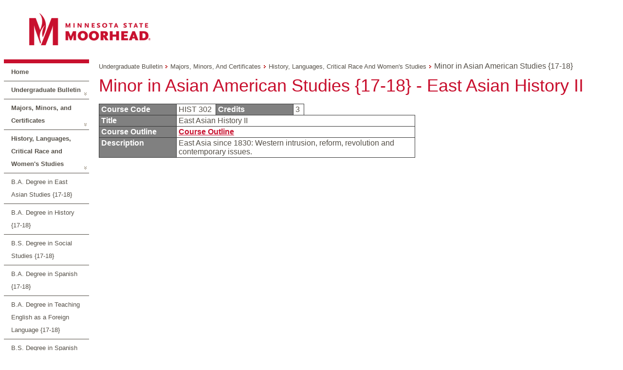

--- FILE ---
content_type: text/html; charset=utf-8
request_url: https://navigator.mnstate.edu/Catalog/ViewCatalog.aspx?pageid=viewcatalog&topicgroupid=2755&entitytype=CID&entitycode=HIST+302
body_size: 29321
content:


<!DOCTYPE html>

<html xmlns="http://www.w3.org/1999/xhtml" >
<head id="ctl00_ctl00_head"><title>
	Navigator Suite - Catalog - View Catalog
</title><link href="../App_Themes/Moorhead/Amanda.css" type="text/css" rel="stylesheet" /><link href="../App_Themes/Moorhead/Catalog.css" type="text/css" rel="stylesheet" /><link href="../App_Themes/Moorhead/Default.css" type="text/css" rel="stylesheet" /><link href="../App_Themes/Moorhead/Layout.css" type="text/css" rel="stylesheet" /></head>
<body>
	<form method="post" action="./ViewCatalog.aspx?pageid=viewcatalog&amp;topicgroupid=2755&amp;entitytype=CID&amp;entitycode=HIST+302" id="aspnetForm">
<div class="aspNetHidden">
<input type="hidden" name="__EVENTTARGET" id="__EVENTTARGET" value="" />
<input type="hidden" name="__EVENTARGUMENT" id="__EVENTARGUMENT" value="" />
<input type="hidden" name="__VIEWSTATE" id="__VIEWSTATE" value="OmfyWiw18AkN3SEaNTieHRsAcCkboy1rtZKXFkOeIactji6Y0umv3fHPg90pDCzPbWRvADmvS63dkIfRAkg5Y89v87vcOjWYRjlLVmPB5yDcjd0JOpvpLUXLw1UYxfKqVcQLhXL8nd07oNLJM0r6IqrMFE+akwO1zCNeDMaCXhQ32MU2whn05h313LRR/8Zp+EU4BWC54kEyZbvrNRZTXRuseWalUtvBmlg8IhYH+9SGvkUnE4woX9ddAAuooSsf7C3+jsedM5Bb9+a5eIGgpIrcZz8I+DAwrnsyXw5SvnwSge3t6YUhV+L6GLa8SUPoVZ4H+/antLihRWBBRwCQVTAqmzJQLXE0XSA93fha0WU=" />
</div>

<script type="text/javascript">
//<![CDATA[
var theForm = document.forms['aspnetForm'];
function __doPostBack(eventTarget, eventArgument) {
    if (!theForm.onsubmit || (theForm.onsubmit() != false)) {
        theForm.__EVENTTARGET.value = eventTarget;
        theForm.__EVENTARGUMENT.value = eventArgument;
        theForm.submit();
    }
}
//]]>
</script>


<script src="/WebResource.axd?d=pynGkmcFUV13He1Qd6_TZExhIm21b7eSgbaSk05NtN1E7lQ-gks9jYiyxY9wdJHdo9jiABYcJLczVYV6po3aRg2&amp;t=638942030805310136" type="text/javascript"></script>


<script src="/ScriptResource.axd?d=yeSNAJTOPtPimTGCAo3Llbq1-Z4Uv__vGlvGeiLCAj8_YkurKNgY5WkaM_pgMqseFt-wemsbAZEw06T6CMpogJAUmwohCZSf2Yf5WifHD68bYYkk7bh2NACABiPqsF3l0&amp;t=59315791" type="text/javascript"></script>
<script type="text/javascript">
//<![CDATA[
if (typeof(Sys) === 'undefined') throw new Error('ASP.NET Ajax client-side framework failed to load.');
//]]>
</script>

<script src="/ScriptResource.axd?d=DT3YJR8QaqV61-teuz0hggn2aX8ApBMqCTs33pmYMlgvE6R8ARQ5kAQXWpQws2ZcyJWCJscRkMXTjQZdz6bcp5uA2jM2LM2C5DTLuMy67lchMQucWj3ADL1fa9oE2lXRNnpnFD1kFVKlEXMfMrbiNw2&amp;t=59315791" type="text/javascript"></script>
<script src="../Javascript/jquery-1.3.2.min.js" type="text/javascript"></script>
<script src="../Javascript/jquery-ui-1.7.1.custom.min.js" type="text/javascript"></script>
<script src="../Javascript/jquery.cluetip.js" type="text/javascript"></script>
<script src="../Javascript/jquery.json.min.js" type="text/javascript"></script>
<script src="../Javascript/jquery.contextmenu.r2.js" type="text/javascript"></script>
<script src="../Javascript/jquery.form.js" type="text/javascript"></script>
<script src="../Javascript/jquery.deac.js" type="text/javascript"></script>
<script src="../Javascript/ui.toaster.js" type="text/javascript"></script>
<script src="/ScriptResource.axd?d=xXyXm_bRgGX8bUPGrtt_nu2gl4LN1WzA4fDqhOfO6bCkL7foZVKcOd17VYwT7JJbOwkTOoO5q00ibSEHEIgYBWVIAab9LW0pTiEIrgxOQ3SPe83I-O_-t1dhszQCeNdDB9CqCBOrkq64ezmSgWIxkUqba_9OxH5Iv32AssH4WgEpL3i5tLtYPbPuLqizE-vn0&amp;t=ffffffffb4aa1f14" type="text/javascript"></script>
<script src="/ScriptResource.axd?d=atBqXbZSvsNYIJdMUft-9X6_u6xKYcstL2pBtHui_YTp4hc5DL_7t9C-OSxEoNgShuV05_Em_hYe-87AUo9b7ADJZIu-Io5l8UJvpvEspdcB6CG5tjR1wD9_R6SZhqfcGC4M3miN5y3YlMuT5fseQRAO4qqJTANH42FB5Yl9jeip7F0EGPc3mTs-mE3L-OJP0&amp;t=ffffffffb4aa1f14" type="text/javascript"></script>
<script src="../App_Themes/NavigatorSuite/js/respond.js" type="text/javascript"></script>
<script src="/bundles/WebFormsJs?v=AAyiAYwMfvmwjNSBfIMrBAqfU5exDukMVhrRuZ-PDU01" type="text/javascript"></script>
<script src="/ScriptResource.axd?d=HmPHS4c8DJOsyehLgTYT9B73fumG69lFJx1eK1HX-zLfnD4Y-PdSWFeEmNJkOA-ZPtlyfHuBsuHWvzxUHRvR09EiUdHk-rgE6tZ0amOobRpPYPd_ePJXaEVRqQ9ROT1Q0&amp;t=59315791" type="text/javascript"></script>
<script src="/ScriptResource.axd?d=yU8qy6lBkK3tBrsJLcY-r72Hc10i9lvrZDGH4_51Z4tU840Ed1ArEdBMvEWX2Nc05HLM25Q3MMivQLR8M_NMnXaYeWuGdW01xEuX93xeRqsiEOwtYBvnR97L9W59YjUC0&amp;t=59315791" type="text/javascript"></script>
<script src="/ScriptResource.axd?d=NoZa34-nMS7-Xc6gGOLpOiAFRPiLVZ_BCWtI5k6nruizWZqKu3USIh6sf43_DFoBgBJ4_2TotykQQJ-UDjO8buXlVT9u3xkvta8Z3vYORnHgy7pdON-_rjzbM9fLNn8tMEd9iOIAsWkcq1M1Bivvyw2&amp;t=59315791" type="text/javascript"></script>
<script src="/ScriptResource.axd?d=5wXllp0R9IGmTo_t5PpL_7Xg9GwVbig932smSGBAcBtt4iLYq2RjRTZElOJMT_bY2BdkfO569rlUdWuV22ovbJnggxPh0AtcmDsPvSaTY3eXuoxBqE8WwFD51tKbyWSGDBoBlDRy00VjJ4KolzEZVA2&amp;t=59315791" type="text/javascript"></script>
<script src="/ScriptResource.axd?d=4_gab3U6BZ-MxaDo3nzgHi7TdnSFc6kNqYAbYsne-SFxBB29-dIypb9iQHiOP5MnsW0ua5OyqAaY6yEZxlGQtWkqWs7aNMQESGyVDdo7drzKC1XcW3zqDESaYiAu6ihZDTyTab7vYqTbERhCFyW7dQ2&amp;t=59315791" type="text/javascript"></script>
<script src="/ScriptResource.axd?d=GIDUvP_Wj4GjkKB3ra3W_yn7sttiSCcdKx2PlQFKtU2MWpCvtqPGI4dTcXwrKH_ptjj3zolbhcxvZO-p1eOsGtxWs-XUGtdip0AwjjzB27xdectPbEmkh2nxpDPSoXLQQI1bOv-AKn0K4_MXp9v3iA2&amp;t=59315791" type="text/javascript"></script>
<script src="/ScriptResource.axd?d=wlT_R2DeOdZ-aZsIrpQtodWATPCxO5_rgzOU7nHpYt8kmYAwDdtecQIPhE33FgdP2WmdeYDEJKmcF7n8OIqiXnIQFjZnTclLd_YCzfTqf7MLbMicNEJk6c9cdEd7rxz7Ky157V6mD5XYydAxrpjv1A2&amp;t=59315791" type="text/javascript"></script>
<script src="/ScriptResource.axd?d=fLmPtwBM7iAqsX1ogwShTxPsnuw7s2Hcu_6Dy63SaAHq7BuRQ4puQilbW8F8lnMR8lPNWi80-6IQhc1smNVsQoAZZVjTUHzCnd-kVlrkxWgsUh2f2gN545H_cZsKVxhH0&amp;t=59315791" type="text/javascript"></script>
<script src="/ScriptResource.axd?d=KlVVRC4N-YzWREwWDKOK9Jz2ON8i-fHV_l3EwoOJn0MsfSU2dVOHu6JA8HfaECvAHVPAVGu1fk8iCTN6lbN7tTxCP9HtjqJ0Pzl07BKlfEgyZX6Qr2iY0RNh_4YLMyirnntYjYuN_r3bgK8SSW764A2&amp;t=59315791" type="text/javascript"></script>
<script src="/ScriptResource.axd?d=5Nr-uMYZyLm5xEuw-KjrfdGqnQ1ffYGZl2Sl7Ynwl6AVkOppShy-RVbjSANHaS37xIeWJQOtKwj2YTay-wF2o4D3we8icQl8bV4qr4H0SKnB3pmb7g7Y1uRwRmppQJ_OyfGA6AnV4yGjqogYWkJ5044nbfqW8WNkZh0GYCTkd9A1&amp;t=59315791" type="text/javascript"></script>
<script src="/ScriptResource.axd?d=OFchIa8TEHI7HoGbRKmlec53EWiZftYjz6KhvWj9MOvaQDMA43GpfcC0mYIwui-OSdtmJSSMz8Jn0fisLzSEVGTa6FvaUth8RxpVmz7bO46-qg_u6C3A7iz5Ca0HuouUJZZ_8s4JL1nwYH_icdXcYA2&amp;t=59315791" type="text/javascript"></script>
<script src="/ScriptResource.axd?d=bIonRf5y09ikKo0gXuFwrzyOkxrSmquB9b264lnbh5g5gGA9ZvIVqPO7Dj_sN70LRXP8FHFowGkxJbLTsHizigwTFi_K872kv4TLUg3ZzokQ_SodBA0mD3eeU5mh9UfbkQw89z9blr6mZDdF5asfcp-HpcivVKun9XT0LbmvxRM1&amp;t=59315791" type="text/javascript"></script>
<script src="/ScriptResource.axd?d=mi2OcNv48xWANXsxQ04XhoBjt2lkBDyY01_tGJ8WcWD7pYbnUeqE-GZRox-jq99OUFpLbWKpjLcZ3398HZvbLay03wEgIaKoj1R2I1zd9vIhA8mwBtNbUMJgkGa4s26i0&amp;t=59315791" type="text/javascript"></script>
<script src="/ScriptResource.axd?d=pm_NLmic1FzmzFbRjsvfIO96iR-RNc2mItGZElPr4xGR5-GBYlFMJntkwlP7L7VyL9mFEeDJaViGy5Dk2Sdd-JQ0qKTz5W3J6rd3FXRAzT6yr6MKBXCjQsbF7WuyA0Ls0&amp;t=59315791" type="text/javascript"></script>
<script src="/ScriptResource.axd?d=VlfI4xD6HtABU5Rw0MhkIT6Q60E3jImPhJigshU8JCjis4EXv3ALEdLiiO4pKyPvpSZR0qQG_RueYOnmu5ceAbr92I4V-qlgXlqIdbfGetaIELIQHKeBnYVtok614-XHl-U7e_XIXmS6iLr7UElNfw2&amp;t=59315791" type="text/javascript"></script>
<script src="/ScriptResource.axd?d=wGudlNUh3NXCjvyZmqc7e6kgzqk55BUar8wY0HK5tNyuTNit7tsrSPcAn06RdjP3Z2lDD_IskX25LHDidhHAQR94xOmzj9DegjTUgYL5NKAb9SFxYBFtXbT0RnK3-ZObLcsKAqBwSn-XxqrYB9ggNQ2&amp;t=59315791" type="text/javascript"></script>
<script src="/ScriptResource.axd?d=1MUcAleZsElV5ObEl_9Ztd9wNuW85WBqdVXtMCZiSekX-30KIeyxd2Jek5MXYYTys9I7suSZNMpvnpK3WHO9KapIQUDUcPAEPwogLiHxJGcPD9p14sKQRf6NkgU76Rm6kKuNgWea3OcYHl_pIv5Y-A2&amp;t=59315791" type="text/javascript"></script>
<script src="/ScriptResource.axd?d=fD5ScntIQ6xGRLqCKve7VPBSr9tcxz8eMFcEQfCaXx55sf8fmfSPeQuDaBo1D9fsyxKcvjEJRjrMA6AtfQRoZN5gOMd68UvY0UjdOqHU82iw6yOhxhdrjbGcAGrxrb2zkGONz3J7345_dQtvT53_e10DyleB0R3sc6thYIKg2tA1&amp;t=59315791" type="text/javascript"></script>
<script src="/ScriptResource.axd?d=8ixDPGNlZF3v1mdwd7XU19KW9Ru1e4QO9lqAoyuJsi1cuEvkDfmDMT74zTeH0DCtYcpQo9wqNRhNCZoTdeZ57id8tauz0xZ9fDyIi4crxnFKSemnImdhkBR9GMTFkIjtkwr__EhnQpp9woP7zRhm8A2&amp;t=59315791" type="text/javascript"></script>
<script src="/ScriptResource.axd?d=dCxEpbHev_28Udz_vQvSNOdQ9bj8-zJceGYNWvUkb-xz4d3uJnZi4Sbm1bsNGAXHRx7NGu-Fzja7fYbaV675kuFUB6Q5-GwM9xa3ZUSJVORnLvTYRquVyTgy8n0vkB9ziUxm9Swg0et0eP9tZsg16Q2&amp;t=59315791" type="text/javascript"></script>
<script type="text/javascript">
//<![CDATA[
var PageMethods = function() {
PageMethods.initializeBase(this);
this._timeout = 0;
this._userContext = null;
this._succeeded = null;
this._failed = null;
}
PageMethods.prototype = {
_get_path:function() {
 var p = this.get_path();
 if (p) return p;
 else return PageMethods._staticInstance.get_path();},
HasPermissionGroup:function(groupCode,succeededCallback, failedCallback, userContext) {
/// <param name="groupCode" type="String">System.String</param>
/// <param name="succeededCallback" type="Function" optional="true" mayBeNull="true"></param>
/// <param name="failedCallback" type="Function" optional="true" mayBeNull="true"></param>
/// <param name="userContext" optional="true" mayBeNull="true"></param>
return this._invoke(this._get_path(), 'HasPermissionGroup',false,{groupCode:groupCode},succeededCallback,failedCallback,userContext); }}
PageMethods.registerClass('PageMethods',Sys.Net.WebServiceProxy);
PageMethods._staticInstance = new PageMethods();
PageMethods.set_path = function(value) {
PageMethods._staticInstance.set_path(value); }
PageMethods.get_path = function() { 
/// <value type="String" mayBeNull="true">The service url.</value>
return PageMethods._staticInstance.get_path();}
PageMethods.set_timeout = function(value) {
PageMethods._staticInstance.set_timeout(value); }
PageMethods.get_timeout = function() { 
/// <value type="Number">The service timeout.</value>
return PageMethods._staticInstance.get_timeout(); }
PageMethods.set_defaultUserContext = function(value) { 
PageMethods._staticInstance.set_defaultUserContext(value); }
PageMethods.get_defaultUserContext = function() { 
/// <value mayBeNull="true">The service default user context.</value>
return PageMethods._staticInstance.get_defaultUserContext(); }
PageMethods.set_defaultSucceededCallback = function(value) { 
 PageMethods._staticInstance.set_defaultSucceededCallback(value); }
PageMethods.get_defaultSucceededCallback = function() { 
/// <value type="Function" mayBeNull="true">The service default succeeded callback.</value>
return PageMethods._staticInstance.get_defaultSucceededCallback(); }
PageMethods.set_defaultFailedCallback = function(value) { 
PageMethods._staticInstance.set_defaultFailedCallback(value); }
PageMethods.get_defaultFailedCallback = function() { 
/// <value type="Function" mayBeNull="true">The service default failed callback.</value>
return PageMethods._staticInstance.get_defaultFailedCallback(); }
PageMethods.set_enableJsonp = function(value) { PageMethods._staticInstance.set_enableJsonp(value); }
PageMethods.get_enableJsonp = function() { 
/// <value type="Boolean">Specifies whether the service supports JSONP for cross domain calling.</value>
return PageMethods._staticInstance.get_enableJsonp(); }
PageMethods.set_jsonpCallbackParameter = function(value) { PageMethods._staticInstance.set_jsonpCallbackParameter(value); }
PageMethods.get_jsonpCallbackParameter = function() { 
/// <value type="String">Specifies the parameter name that contains the callback function name for a JSONP request.</value>
return PageMethods._staticInstance.get_jsonpCallbackParameter(); }
PageMethods.set_path("ViewCatalog.aspx");
PageMethods.HasPermissionGroup= function(groupCode,onSuccess,onFailed,userContext) {
/// <param name="groupCode" type="String">System.String</param>
/// <param name="succeededCallback" type="Function" optional="true" mayBeNull="true"></param>
/// <param name="failedCallback" type="Function" optional="true" mayBeNull="true"></param>
/// <param name="userContext" optional="true" mayBeNull="true"></param>
PageMethods._staticInstance.HasPermissionGroup(groupCode,onSuccess,onFailed,userContext); }
//]]>
</script>

<div class="aspNetHidden">

	<input type="hidden" name="__VIEWSTATEGENERATOR" id="__VIEWSTATEGENERATOR" value="B93BE46D" />
</div>
	<script type="text/javascript">
//<![CDATA[
Sys.WebForms.PageRequestManager._initialize('ctl00$ctl00$sm', 'aspnetForm', [], [], [], 360000, 'ctl00$ctl00');
//]]>
</script>

	<div>
		
		<div class="container">
			<div class="maincontent">
				

<script language="javascript" type="text/javascript">
var $j = jQuery.noConflict();
var currentTab = "first";
var currentResult = null;

//Toggle the currently selected tab
function ToggleTab(selectedTab){
	//Turn off 'selected' on old tab
	$j('#' + currentTab).removeClass('ui-state-default ui-corner-right ui-tabs-selected ui-state-active');
	$j('#' + currentTab).addClass('ui-state-default ui-corner-right');
	
	//Turn on 'selected' on new tab
	$j('#' + selectedTab).removeClass('ui-state-default ui-corner-right');
	$j('#' + selectedTab).addClass('ui-state-default ui-corner-right ui-tabs-selected ui-state-active');
	
	//Hide old content
	$j('#' + currentTab + 'TabContent').hide();
	
	//Show new content
	$j('#' + selectedTab + 'TabContent').show();
		
	//Store new current tab
	currentTab = selectedTab;

	return false;
}

//Initialize which tab is displayed initially
function InitializeTab(){
	currentTab = "first";
}

//Collapses a search result
function Collapse(result){
	$j(result).children("div#details").hide();
	$j(result).removeClass('searchResult searchResult-selected');
	$j(result).addClass('searchResult');
}

//Expands a search result
function Expand(result){
	$j(result).children("div#details").show();
	$j(result).removeClass('searchResult');
	$j(result).addClass('searchResult searchResult-selected');
}

//Toggle the current expanded search result
function CollapseExpand(toggledResult){
	//If no current result, expand new one
	if(currentResult == null){
		Expand(toggledResult);
		currentResult = toggledResult;
	}
	//If the current result is different then the new result, collapse the old result
	else if(toggledResult != currentResult){
		Collapse(currentResult);
		Expand(toggledResult);
		currentResult = toggledResult;
	}
	//If the current result is the same as the new result, collapse it
	else {
		Collapse(currentResult);
		currentResult = null;
	}	
}

//Initialize which result is currently expanded
function InitializeResult(){
	currentResult = null;
}

Sys.Application.add_load(InitializeTab);
Sys.Application.add_load(InitializeResult);
</script>
<script language="javascript" type="text/javascript">

</script>


	<div id="main-container">
		<div id="main-banner">
			<div id="main-branding">
				<div id="main-branding-logo">
					<a title="Minnesota State Moorhead Homepage" href="http://www.mnstate.edu/" rel="home"><img height="87" width="321" alt="Minnesota State Moorhead" src="../App_Themes/Moorhead/Images/MSUM.png"/></a>
				</div>
				<div id="main-branding-tagline"></div>
			</div>
			
		</div>
		<table border="0" cellpadding="0" cellspacing="0">
			<tr valign="top">
				<td>
					<div style="float:left;width:175px;border-top: .5em solid #c8102e;">
						<ul id="ctl00_ctl00_mainLayoutContent_navigationMenu_navigationMenu" class="catalognavigationmenu nav nav-sidebar"><li class="catalognavigationmenu-home navmenu-home-1"><a id="ctl00_ctl00_mainLayoutContent_navigationMenu_homeLink" onkeypress="if(event.keyCode==13){$j(this)[0].click();}" href="/Catalog/ViewCatalog.aspx?pageid=viewcatalog&amp;loaduseredits=False">Home</a></li><li class="catalognavigationmenu-catalog-parent"><a id="ctl00_ctl00_mainLayoutContent_navigationMenu_menuItem_CLG_21" onkeypress="if(event.keyCode==13){$j(this)[0].click();}" href="/Catalog/ViewCatalog.aspx?pageid=viewcatalog&amp;catalogid=21&amp;loaduseredits=False">Undergraduate Bulletin</a></li><li class="catalognavigationmenu-chapter-parent"><a id="ctl00_ctl00_mainLayoutContent_navigationMenu_menuItem_CHA_307" onkeypress="if(event.keyCode==13){$j(this)[0].click();}" href="/Catalog/ViewCatalog.aspx?pageid=viewcatalog&amp;catalogid=21&amp;chapterid=307&amp;loaduseredits=False">Majors, Minors, and Certificates</a></li><li class="catalognavigationmenu-chapter-parent"><a id="ctl00_ctl00_mainLayoutContent_navigationMenu_menuItem_CHA_310" onkeypress="if(event.keyCode==13){$j(this)[0].click();}" href="/Catalog/ViewCatalog.aspx?pageid=viewcatalog&amp;catalogid=21&amp;chapterid=310&amp;loaduseredits=False">History, Languages, Critical Race and Women's Studies</a></li><li class="catalognavigationmenu-topicgroup"><a id="ctl00_ctl00_mainLayoutContent_navigationMenu_menuItem_TPG_2744" onkeypress="if(event.keyCode==13){$j(this)[0].click();}" href="/Catalog/ViewCatalog.aspx?pageid=viewcatalog&amp;catalogid=21&amp;chapterid=310&amp;topicgroupid=2744&amp;loaduseredits=False">B.A. Degree in East Asian Studies {17-18}</a></li><li class="catalognavigationmenu-topicgroup"><a id="ctl00_ctl00_mainLayoutContent_navigationMenu_menuItem_TPG_2741" onkeypress="if(event.keyCode==13){$j(this)[0].click();}" href="/Catalog/ViewCatalog.aspx?pageid=viewcatalog&amp;catalogid=21&amp;chapterid=310&amp;topicgroupid=2741&amp;loaduseredits=False">B.A. Degree in History {17-18}</a></li><li class="catalognavigationmenu-topicgroup"><a id="ctl00_ctl00_mainLayoutContent_navigationMenu_menuItem_TPG_2743" onkeypress="if(event.keyCode==13){$j(this)[0].click();}" href="/Catalog/ViewCatalog.aspx?pageid=viewcatalog&amp;catalogid=21&amp;chapterid=310&amp;topicgroupid=2743&amp;loaduseredits=False">B.S. Degree in Social Studies {17-18}</a></li><li class="catalognavigationmenu-topicgroup"><a id="ctl00_ctl00_mainLayoutContent_navigationMenu_menuItem_TPG_2745" onkeypress="if(event.keyCode==13){$j(this)[0].click();}" href="/Catalog/ViewCatalog.aspx?pageid=viewcatalog&amp;catalogid=21&amp;chapterid=310&amp;topicgroupid=2745&amp;loaduseredits=False">B.A. Degree in Spanish {17-18}</a></li><li class="catalognavigationmenu-topicgroup"><a id="ctl00_ctl00_mainLayoutContent_navigationMenu_menuItem_TPG_2761" onkeypress="if(event.keyCode==13){$j(this)[0].click();}" href="/Catalog/ViewCatalog.aspx?pageid=viewcatalog&amp;catalogid=21&amp;chapterid=310&amp;topicgroupid=2761&amp;loaduseredits=False">B.A. Degree in Teaching English as a Foreign Language {17-18}</a></li><li class="catalognavigationmenu-topicgroup"><a id="ctl00_ctl00_mainLayoutContent_navigationMenu_menuItem_TPG_2746" onkeypress="if(event.keyCode==13){$j(this)[0].click();}" href="/Catalog/ViewCatalog.aspx?pageid=viewcatalog&amp;catalogid=21&amp;chapterid=310&amp;topicgroupid=2746&amp;loaduseredits=False">B.S. Degree in Spanish Education {17-18}</a></li><li class="catalognavigationmenu-topicgroup"><a id="ctl00_ctl00_mainLayoutContent_navigationMenu_menuItem_TPG_2747" onkeypress="if(event.keyCode==13){$j(this)[0].click();}" href="/Catalog/ViewCatalog.aspx?pageid=viewcatalog&amp;catalogid=21&amp;chapterid=310&amp;topicgroupid=2747&amp;loaduseredits=False">B.S. Degree in Teaching English as a Second Language {17-18}</a></li><li class="catalognavigationmenu-topicgroup"><a id="ctl00_ctl00_mainLayoutContent_navigationMenu_menuItem_TPG_2757" onkeypress="if(event.keyCode==13){$j(this)[0].click();}" href="/Catalog/ViewCatalog.aspx?pageid=viewcatalog&amp;catalogid=21&amp;chapterid=310&amp;topicgroupid=2757&amp;loaduseredits=False">B.A. Degree in Women's & Gender Studies {17-18}</a></li><li class="catalognavigationmenu-topicgroup"><a id="ctl00_ctl00_mainLayoutContent_navigationMenu_menuItem_TPG_2752" onkeypress="if(event.keyCode==13){$j(this)[0].click();}" href="/Catalog/ViewCatalog.aspx?pageid=viewcatalog&amp;catalogid=21&amp;chapterid=310&amp;topicgroupid=2752&amp;loaduseredits=False">Minor in African American Studies {17-18}</a></li><li class="catalognavigationmenu-topicgroup"><a id="ctl00_ctl00_mainLayoutContent_navigationMenu_menuItem_TPG_2753" onkeypress="if(event.keyCode==13){$j(this)[0].click();}" href="/Catalog/ViewCatalog.aspx?pageid=viewcatalog&amp;catalogid=21&amp;chapterid=310&amp;topicgroupid=2753&amp;loaduseredits=False">Minor in American Indian Studies {17-18}</a></li><li class="catalognavigationmenu-topicgroup"><a id="ctl00_ctl00_mainLayoutContent_navigationMenu_menuItem_TPG_2754" onkeypress="if(event.keyCode==13){$j(this)[0].click();}" href="/Catalog/ViewCatalog.aspx?pageid=viewcatalog&amp;catalogid=21&amp;chapterid=310&amp;topicgroupid=2754&amp;loaduseredits=False">Minor in American Multicultural Studies {17-18}</a></li><li class="catalognavigationmenu-topicgroup-selected"><a id="ctl00_ctl00_mainLayoutContent_navigationMenu_menuItem_TPG_2755" onkeypress="if(event.keyCode==13){$j(this)[0].click();}" href="/Catalog/ViewCatalog.aspx?pageid=viewcatalog&amp;catalogid=21&amp;chapterid=310&amp;topicgroupid=2755&amp;loaduseredits=False">Minor in Asian American Studies {17-18}</a></li><li class="catalognavigationmenu-topicgroup"><a id="ctl00_ctl00_mainLayoutContent_navigationMenu_menuItem_TPG_2756" onkeypress="if(event.keyCode==13){$j(this)[0].click();}" href="/Catalog/ViewCatalog.aspx?pageid=viewcatalog&amp;catalogid=21&amp;chapterid=310&amp;topicgroupid=2756&amp;loaduseredits=False">Minor in Chicano Latino Studies {17-18}</a></li><li class="catalognavigationmenu-topicgroup"><a id="ctl00_ctl00_mainLayoutContent_navigationMenu_menuItem_TPG_2748" onkeypress="if(event.keyCode==13){$j(this)[0].click();}" href="/Catalog/ViewCatalog.aspx?pageid=viewcatalog&amp;catalogid=21&amp;chapterid=310&amp;topicgroupid=2748&amp;loaduseredits=False">Minor in East Asian Studies {17-18}</a></li><li class="catalognavigationmenu-topicgroup"><a id="ctl00_ctl00_mainLayoutContent_navigationMenu_menuItem_TPG_2742" onkeypress="if(event.keyCode==13){$j(this)[0].click();}" href="/Catalog/ViewCatalog.aspx?pageid=viewcatalog&amp;catalogid=21&amp;chapterid=310&amp;topicgroupid=2742&amp;loaduseredits=False">Minor in History {17-18}</a></li><li class="catalognavigationmenu-topicgroup"><a id="ctl00_ctl00_mainLayoutContent_navigationMenu_menuItem_TPG_2749" onkeypress="if(event.keyCode==13){$j(this)[0].click();}" href="/Catalog/ViewCatalog.aspx?pageid=viewcatalog&amp;catalogid=21&amp;chapterid=310&amp;topicgroupid=2749&amp;loaduseredits=False">Minor in Spanish {17-18}</a></li><li class="catalognavigationmenu-topicgroup"><a id="ctl00_ctl00_mainLayoutContent_navigationMenu_menuItem_TPG_2750" onkeypress="if(event.keyCode==13){$j(this)[0].click();}" href="/Catalog/ViewCatalog.aspx?pageid=viewcatalog&amp;catalogid=21&amp;chapterid=310&amp;topicgroupid=2750&amp;loaduseredits=False">Minor in Spanish Education {17-18}</a></li><li class="catalognavigationmenu-topicgroup"><a id="ctl00_ctl00_mainLayoutContent_navigationMenu_menuItem_TPG_2751" onkeypress="if(event.keyCode==13){$j(this)[0].click();}" href="/Catalog/ViewCatalog.aspx?pageid=viewcatalog&amp;catalogid=21&amp;chapterid=310&amp;topicgroupid=2751&amp;loaduseredits=False">Minor in Teaching English as a Second Language {17-18}</a></li><li class="catalognavigationmenu-topicgroup"><a id="ctl00_ctl00_mainLayoutContent_navigationMenu_menuItem_TPG_2759" onkeypress="if(event.keyCode==13){$j(this)[0].click();}" href="/Catalog/ViewCatalog.aspx?pageid=viewcatalog&amp;catalogid=21&amp;chapterid=310&amp;topicgroupid=2759&amp;loaduseredits=False">Minor in Women's Health {17-18}</a></li><li class="catalognavigationmenu-topicgroup"><a id="ctl00_ctl00_mainLayoutContent_navigationMenu_menuItem_TPG_2758" onkeypress="if(event.keyCode==13){$j(this)[0].click();}" href="/Catalog/ViewCatalog.aspx?pageid=viewcatalog&amp;catalogid=21&amp;chapterid=310&amp;topicgroupid=2758&amp;loaduseredits=False">Minor in Women's & Gender Studies {17-18}</a></li><li class="catalognavigationmenu-topicgroup"><a id="ctl00_ctl00_mainLayoutContent_navigationMenu_menuItem_TPG_2760" onkeypress="if(event.keyCode==13){$j(this)[0].click();}" href="/Catalog/ViewCatalog.aspx?pageid=viewcatalog&amp;catalogid=21&amp;chapterid=310&amp;topicgroupid=2760&amp;loaduseredits=False">Certificate in Women & Science {17-18}</a></li><li class="catalognavigationmenu-topicgroup"><a id="ctl00_ctl00_mainLayoutContent_navigationMenu_menuItem_TPG_3026" onkeypress="if(event.keyCode==13){$j(this)[0].click();}" href="/Catalog/ViewCatalog.aspx?pageid=viewcatalog&amp;catalogid=21&amp;chapterid=310&amp;topicgroupid=3026&amp;loaduseredits=False">Certificate of Proficiency in International English {17-18}</a></li><li class="catalognavigationmenu-topicgroup"><a id="ctl00_ctl00_mainLayoutContent_navigationMenu_menuItem_TPG_3027" onkeypress="if(event.keyCode==13){$j(this)[0].click();}" href="/Catalog/ViewCatalog.aspx?pageid=viewcatalog&amp;catalogid=21&amp;chapterid=310&amp;topicgroupid=3027&amp;loaduseredits=False">Certificate of Academic English Proficiency {17-18}</a></li></ul>
					</div>
				</td>
				<td width="100%" style="padding-left:20px;">
					<!--<a onclick="$j.deac.fn.printPage();return false;" href="javascript:;">Print</a>-->
					<div id="breadCrumbContainer" style="padding-bottom:10px;padding-top:5px;" class="breadcrumb">
						<a id="ctl00_ctl00_mainLayoutContent_breadCrumb_catalogLink" onkeypress="if(event.keyCode==13){$j(this)[0].click();}" href="/Catalog/ViewCatalog.aspx?pageid=viewcatalog&amp;catalogid=21&amp;loaduseredits=False">Undergraduate Bulletin</a>&nbsp;<img id="ctl00_ctl00_mainLayoutContent_breadCrumb_parentChapterLinkSpacer_0Image" src="/App_Themes/Moorhead/Images/SiteMapPath.gif" alt="Next Level" />&nbsp;<a id="ctl00_ctl00_mainLayoutContent_breadCrumb_parentChapterLink_0" onkeypress="if(event.keyCode==13){$j(this)[0].click();}" href="/Catalog/ViewCatalog.aspx?pageid=viewcatalog&amp;catalogid=21&amp;chapterid=307&amp;loaduseredits=False">Majors, Minors, and Certificates</a>&nbsp;<img id="ctl00_ctl00_mainLayoutContent_breadCrumb_parentChapterLinkSpacer_1Image" src="/App_Themes/Moorhead/Images/SiteMapPath.gif" alt="Next Level" />&nbsp;<a id="ctl00_ctl00_mainLayoutContent_breadCrumb_parentChapterLink_1" onkeypress="if(event.keyCode==13){$j(this)[0].click();}" href="/Catalog/ViewCatalog.aspx?pageid=viewcatalog&amp;catalogid=21&amp;chapterid=310&amp;loaduseredits=False">History, Languages, Critical Race and Women's Studies</a>&nbsp;<img id="ctl00_ctl00_mainLayoutContent_breadCrumb_topicGroupLinkSpacerImage" src="/App_Themes/Moorhead/Images/SiteMapPath.gif" alt="Next Level" />&nbsp;<span class="label">Minor in Asian American Studies {17-18}</span>
					</div>
					<!--<span id="ctl00_ctl00_mainLayoutContent_prevNext_firstButton" class="aspNetDisabled"></span><span id="ctl00_ctl00_mainLayoutContent_prevNext_previousButton" class="aspNetDisabled"></span><span id="ctl00_ctl00_mainLayoutContent_prevNext_nextButton" onclick="window.location = &#39;/Catalog/ViewCatalog.aspx?pageid=viewcatalog&amp;topicgroupid=2755&amp;topicid=3387&amp;loaduseredits=False&#39;;return false;"></span><span id="ctl00_ctl00_mainLayoutContent_prevNext_lastButton" onclick="window.location = &#39;/Catalog/ViewCatalog.aspx?pageid=viewcatalog&amp;topicgroupid=2755&amp;topicid=3387&amp;loaduseredits=False&#39;;return false;"></span>-->
					
					<div class="printcontent">
					<span id="ctl00_ctl00_mainLayoutContent_pageTitle" class="catalogtitle">Minor in Asian American Studies {17-18} - East Asian History II</span>
					
	
<BR>
<p>
<table border="0" cellspacing="0" cellpadding="0" width="650">
	<tbody>
		<tr valign="top">
			<td class="courseLabelCell">Course Code</td>
			<td>
				<table border="0" cellpadding="0" cellspacing="0">
					<tr valign="top">
						<td class="courseValueCell" style="border-right:0px;">HIST 302&nbsp;</td>
						<td class="courseLabelCell">Credits</td>
						<td class="courseValueCell">3&nbsp;</td>
						
					</tr>
				</table>
			</td>
		</tr>
		<tr valign="top">
			<td class="courseLabelCell">Title</td>
			<td class="courseValueCell">East Asian History II&nbsp;</td>
		</tr>


	

		
		<tr valign="top">
			<td class="courseLabelCell">Course Outline</td>
			<td class="courseValueCell"><a href='https://www.mnstate.edu/direct/coursedescription?courseId=00002524'>Course Outline</a>&nbsp;</td>
		</tr>


		<tr valign="top">
			<td class="courseLabelCell" style="border-bottom: solid 1px #353535;">Description</td>
			<td class="courseValueCell" style="border-bottom: solid 1px #353535;">East Asia since 1830:  Western intrusion, reform, revolution and contemporary issues.&nbsp;</td>
		</tr>
	</tbody>
</table>
<br /><br />







	

					</div>
				</td>
			</tr>
		</table>

	</div>



			</div>
		</div>
	</div>
	</form>
</body>
</html>

<script type="text/javascript">
	Sys.Application.add_load(function () {
		if (typeof $j.fn.cluetip == 'function') {
			$j('a.topictooltip').cluetip({
				width: '430px',
				sticky: false,
				activation: 'hover',
				arrows: true,
				dropShadow: true,
				ajaxProcess: function (data) {
					return $j(data).find('.topic-tooltip-detail').html();
				}
			});
		}
	});
</script>

--- FILE ---
content_type: text/javascript
request_url: https://navigator.mnstate.edu/ScriptResource.axd?d=bIonRf5y09ikKo0gXuFwrzyOkxrSmquB9b264lnbh5g5gGA9ZvIVqPO7Dj_sN70LRXP8FHFowGkxJbLTsHizigwTFi_K872kv4TLUg3ZzokQ_SodBA0mD3eeU5mh9UfbkQw89z9blr6mZDdF5asfcp-HpcivVKun9XT0LbmvxRM1&t=59315791
body_size: 5748
content:
// Name:        CollapsiblePanel.CollapsiblePanelBehavior.debug.js
// Assembly:    AjaxControlToolkit
// Version:     4.5.7.1005
// FileVersion: 4.5.7.1005
// (c) 2010 CodePlex Foundation



/// <reference name="MicrosoftAjax.debug.js" />
/// <reference path="../ExtenderBase/BaseScripts.js" />
/// <reference path="../Common/Common.js" />
/// <reference path="../Animation/Animations.js" />

(function() {
var scriptName = "ExtendedCollapsiblePanel";

function execute() {

Type.registerNamespace('Sys.Extended.UI');

Sys.Extended.UI.CollapsiblePanelExpandDirection = function() {
    /// <summary>
    /// The CollapsiblePanelExpandDirection enumeration describes whether the panel is opened vertically or horizontally
    /// </summary>
    /// <field name="Horizontal" type="Number" integer="true" />
    /// <field name="Vertical" type="Number" integer="true" />
    throw Error.invalidOperation();
}
Sys.Extended.UI.CollapsiblePanelExpandDirection.prototype = {
    Horizontal : 0,
    Vertical: 1
}
Sys.Extended.UI.CollapsiblePanelExpandDirection.registerEnum("Sys.Extended.UI.CollapsiblePanelExpandDirection", false);


Sys.Extended.UI.CollapsiblePanelBehavior = function(element) {
    /// <summary>
    /// The CollapsiblePanelBehavior allows you to add collapsible sections to your page
    /// </summary>
    /// <param name="element" type="Sys.UI.DomElement" domElement="true">
    /// Element to associate the behavior with
    /// </param>
    Sys.Extended.UI.CollapsiblePanelBehavior.initializeBase(this, [element]);
    
    this._collapsedSize = 0;
    this._expandedSize = 0;
    this._scrollContents = null;    
    this._collapsed = false;    
    this._expandControlID = null;
    this._collapseControlID = null;
    this._textLabelID = null;    
    this._collapsedText = null;
    this._expandedText = null;
    this._imageControlID = null;
    this._expandedImage = null;
    this._collapsedImage = null;
    this._suppressPostBack = null;
    this._autoExpand = null;
    this._autoCollapse = null;
    this._expandDirection = Sys.Extended.UI.CollapsiblePanelExpandDirection.Vertical;
    
    this._collapseClickHandler = null;
    this._expandClickHandler = null;    
    this._panelMouseEnterHandler = null;    
    this._panelMouseLeaveHandler = null;
    
    this._childDiv = null;
    
    this._animation = null;
}
Sys.Extended.UI.CollapsiblePanelBehavior.prototype = {    
    initialize : function() {
        /// <summary>
        /// Initialize the behavior
        /// </summary>
        Sys.Extended.UI.CollapsiblePanelBehavior.callBaseMethod(this, 'initialize');
        
        var element = this.get_element();
        this._animation = new Sys.Extended.UI.Animation.LengthAnimation(element, .25, 10, 'style', null, 0, 0, 'px');
        if (this._expandDirection == Sys.Extended.UI.CollapsiblePanelExpandDirection.Vertical) {
            this._animation.set_propertyKey('height');
        } else if (this._expandDirection == Sys.Extended.UI.CollapsiblePanelExpandDirection.Horizontal) {
           this._animation.set_propertyKey('width');
        }
        this._animation.add_ended(Function.createDelegate(this, this._onAnimateComplete));
        
        if (this._suppressPostBack == null) {
            if (element.tagName == "INPUT" && element.type == "checkbox") {
                this._suppressPostBack = false;
                this.raisePropertyChanged('SuppressPostBack');
            }                    
            else if (element.tagName == "A") {
                this._suppressPostBack = true;
                this.raisePropertyChanged('SuppressPostBack');
            }
        }
        
        
        var lastState = Sys.Extended.UI.CollapsiblePanelBehavior.callBaseMethod(this, 'get_ClientState');                
        if (lastState && lastState != "") {
            var wasCollapsed = Boolean.parse(lastState);  
            if (this._collapsed != wasCollapsed) {
                this._collapsed = wasCollapsed;
                this.raisePropertyChanged('Collapsed');       
            }
        }
        
        this._setupChildDiv();        
        
        if (this._collapsed) {
            this._setTargetSize(this._getCollapsedSize());            
        } else {            
            this._setTargetSize(this._getExpandedSize());
        } 
        
        this._setupState(this._collapsed);
        
        if (this._collapseControlID == this._expandControlID) {
            this._collapseClickHandler = Function.createDelegate(this, this.togglePanel);
            this._expandClickHandler = null; // we don't need both if we're toggling.
        } else {
            this._collapseClickHandler = Function.createDelegate(this, this.collapsePanel);
            this._expandClickHandler = Function.createDelegate(this, this.expandPanel);       
        }
        
        if (this._autoExpand) {
            this._panelMouseEnterHandler = Function.createDelegate(this, this._onMouseEnter);
            $addHandler(element, 'mouseover', this._panelMouseEnterHandler);
        }       
        if (this._autoCollapse) {
            this._panelMouseLeaveHandler = Function.createDelegate(this, this._onMouseLeave);
            $addHandler(element, 'mouseout', this._panelMouseLeaveHandler);
        }
        
        if (this._collapseControlID) {
            var collapseElement = $get(this._collapseControlID);
            if (!collapseElement) {
                throw Error.argument('CollapseControlID', String.format(Sys.Extended.UI.Resources.CollapsiblePanel_NoControlID, this._collapseControlID));
            } else {
                $addHandler(collapseElement, 'click', this._collapseClickHandler);
            }
        }
        
        if (this._expandControlID) {
            if (this._expandClickHandler) { // if it's a toggle don't set up again
                var expandElement = $get(this._expandControlID);
                if (!expandElement) {
                    throw Error.argument('ExpandControlID', String.format(Sys.Extended.UI.Resources.CollapsiblePanel_NoControlID, this._expandControlID));
                } else {
                    $addHandler(expandElement, 'click', this._expandClickHandler);
                }
               
            }
        }
    },
    
    dispose : function() {
        /// <summary>
        /// Dispose the behavior
        /// </summary>
        
        var element = this.get_element();
        
        if (this._collapseClickHandler) {
            var collapseElement = (this._collapseControlID ? $get(this._collapseControlID) : null);
            if (collapseElement) {
                $removeHandler(collapseElement, 'click', this._collapseClickHandler);
            }
            this._collapseClickHandler = null;
        }
        
        if (this._expandClickHandler) {
            var expandElement = (this._expandControlID ? $get(this._expandControlID) : null);
            if (expandElement) {
                $removeHandler(expandElement, 'click', this._expandClickHandler);
            }
            this._expandClickHandler = null;
        }
        
        if (this._panelMouseEnterHandler) {
            $removeHandler(element, 'mouseover', this._panelMouseEnterHandler);
        }
                
        if (this._panelMouseLeaveHandler) {
            $removeHandler(element, 'mouseout', this._panelMouseLeaveHandler);
        }
                
        if (this._animation) {
            this._animation.dispose();
            this._animation = null;
        }
        
        Sys.Extended.UI.CollapsiblePanelBehavior.callBaseMethod(this, 'dispose');
    },

    togglePanel : function(eventObj) {
        /// <summary>
        /// Event handler to epxand or collapse the panel (based on its current state)
        /// This is the public function that should be called instead of _toggle if
        /// you wish to programmatically open and close the collapsible panel.
        /// </summary>
        /// <param name="eventObj" type="Sys.UI.DomEvent" mayBeNull="true" optional="true">
        /// Event Info
        /// </param>

        this._toggle(eventObj);
    },    
    
    expandPanel : function(eventObj) {
        /// <summary>
        /// Open the panel. Public function that users should call if they
        /// wish to operate the collapsible panel programmatically.
        /// _doOpen should be treated as private since it has an underscore 
        /// to begin the function name.
        /// </summary>    
        /// <param name="eventObj" type="Sys.UI.DomEvent" mayBeNull="true" optional="true">
        /// Event Info
        /// </param>
        
        this._doOpen(eventObj);    
    },
    
    collapsePanel : function(eventObj) {
        /// <summary>
        /// Collapse the panel. Public function that users should call if they
        /// wish to operate the collapsible panel programmatically.
        /// _doClose should be treated as private since it has an underscore 
        /// to begin the function name.
        /// </summary>    
        /// <param name="eventObj" type="Sys.UI.DomEvent" mayBeNull="true" optional="true">
        /// Event Info
        /// </param>
        
        this._doClose(eventObj);
    },
    
    _checkCollapseHide : function() {
        /// <summary>
        /// Check if a control is collapsed and hidden
        /// (and set its display to none if it is supposed to be hidden)
        /// </summary>
        /// <returns type="Boolean">
        /// Whether the control is collapsed and hidden
        /// </returns>

        if (this._collapsed && this._getTargetSize() == 0) {
            var e = this.get_element();
            var display = $common.getCurrentStyle(e, 'display');
            if (!e.oldDisplay && display != "none") {
                e.oldDisplay = display;
                e.style.display = "none";
            }
            return true;
        }
        return false;
    },
    
    _doClose : function(eventObj) {
        /// <summary>
        /// Collapse the panel. Internal function, to close call "collapsePanel".
        /// </summary>
        /// <param name="eventObj" type="Sys.UI.DomEvent" mayBeNull="true" optional="true">
        /// Event Info
        /// </param>
        
        var eventArgs = new Sys.CancelEventArgs();
        this.raiseCollapsing(eventArgs);
        if (eventArgs.get_cancel()) {
            return;
        }
    
        if (this._animation) {
            this._animation.stop();        
            
            this._animation.set_startValue(this._getTargetSize());
            this._animation.set_endValue(this._getCollapsedSize());
            
            this._animation.play();
        }
        
        this._setupState(true);
                
        if (this._suppressPostBack) {
            if (eventObj && eventObj.preventDefault) {
                eventObj.preventDefault();
            } else {
                if (eventObj) {
                    eventObj.returnValue = false;
                }
                return false;
            }
        }
    },
    
    _doOpen : function(eventObj) {
        /// <summary>
        /// Expand the Panel. Internal function, to close call "expandPanel".
        /// </summary>
        /// <param name="eventObj" type="Sys.UI.DomEvent" mayBeNull="true" optional="true">
        /// Event Info
        /// </param>
    
        var eventArgs = new Sys.CancelEventArgs();
        this.raiseExpanding(eventArgs);
        if (eventArgs.get_cancel()) {
            return;
        }
        
        if (this._animation) {
            this._animation.stop();
            var e = this.get_element();
            
            if (this._checkCollapseHide() && $common.getCurrentStyle(e, 'display', e.style.display)) {
                if (e.oldDisplay) {
                    e.style.display = e.oldDisplay;
                } else {
                    if (e.style.removeAttribute) {
                        e.style.removeAttribute("display");
                    } else {
                       e.style.removeProperty("display");
                    }
                }
                e.oldDisplay = null;
            }
            
            this._animation.set_startValue(this._getTargetSize());
            this._animation.set_endValue(this._getExpandedSize());
            
            this._animation.play();
        }
        
        this._setupState(false);
        
        if (this._suppressPostBack) {
            if (eventObj && eventObj.preventDefault) {
                eventObj.preventDefault();
            } else {
                if (eventObj) {
                    eventObj.returnValue = false;
                }
                return false;
            }
        }
    },
    
    _onAnimateComplete : function() {
        /// <summary>
        /// Handler to listen for the end of the expand/collapse animation
        /// </summary>
    
        var e = this.get_element();
    
        if (!this._collapsed && !this._expandedSize)
        {
            if(this._expandDirection == Sys.Extended.UI.CollapsiblePanelExpandDirection.Vertical) {
                if(this._childDiv.offsetHeight <= e.offsetHeight) {
                   e.style.height = "auto";
                   this.raisePropertyChanged('TargetHeight');
                } 
                else {
                    this._checkCollapseHide();
                }
            }
            else // horizontal
            {
                if( this._childDiv.offsetWidth <= e.offsetWidth) {
                   e.style.width = "auto";
                   this.raisePropertyChanged('TargetWidth');
                }
                else {
                    this._checkCollapseHide();
                }
            }
        }
        else {
            this._checkCollapseHide();
        }
        
        if (this._collapsed) {
            this.raiseCollapseComplete();
            this.raiseCollapsed(Sys.EventArgs.Empty);
        } else {
            this.raiseExpandComplete()
            this.raiseExpanded(new Sys.EventArgs());
        }
    },
    
    _onMouseEnter : function(eventObj) {
        /// <summary>
        /// OnMouseOver Handler
        /// </summary>
        /// <param name="eventObj" type="Sys.UI.DomEvent" mayBeNull="true">
        /// Event Info
        /// </param>       
        if (this._autoExpand) {
            this.expandPanel(eventObj);
        }
    },
    
    _onMouseLeave : function(eventObj) {
        /// <summary>
        /// OnMouseOut Handler
        /// </summary>
        /// <param name="eventObj" type="Sys.UI.DomEvent" mayBeNull="true">
        /// Event Info
        /// </param>      
        if (this._autoCollapse) {
           this.collapsePanel(eventObj);
        }
    },
    
    _getExpandedSize : function() {
        /// <summary>
        /// Get the size of the panel when fully expanded
        /// </summary>
        /// <returns type="Number" integer="true">
        /// Size of the panel when fully expanded
        /// </returns>
    
        if (this._expandedSize) {
            return this._expandedSize;
        }                
        
        if (this._expandDirection == Sys.Extended.UI.CollapsiblePanelExpandDirection.Vertical) {
            return this._childDiv.offsetHeight;
        } else if (this._expandDirection == Sys.Extended.UI.CollapsiblePanelExpandDirection.Horizontal) {
            return this._childDiv.offsetWidth;
        }
    },
    
    _getCollapsedSize : function() {
        /// <summary>
        /// Get the size of the panel when fully collapsed
        /// </summary>
        /// <returns type="Number" integer="true">
        /// Size of the panel when fully collapsed
        /// </returns>

        if (this._collapsedSize) {
            return this._collapsedSize;
        }
        
        return 0;
    },
    
     _getTargetSize : function() {
         /// <summary>
         /// Get the target size of the Panel
         /// </summary>
         /// <returns type="Number" integer="true">
         /// Target size of the Panel
         /// </returns>

        var value;
        if (this._expandDirection == Sys.Extended.UI.CollapsiblePanelExpandDirection.Vertical) {
           value = this.get_TargetHeight();
        } else if (this._expandDirection == Sys.Extended.UI.CollapsiblePanelExpandDirection.Horizontal) {
           value = this.get_TargetWidth();
        }       
        
        if (value === undefined) {
            value = 0;
        }
        return value;
    },
    
    _setTargetSize : function(value) {
        /// <summary>
        /// Set the target size of the panel
        /// </summary>
        /// <param name="value" type="Number" integer="true">
        /// Target size of the panel
        /// </param>

        var useSize = this._collapsed || this._expandedSize;
        var e = this.get_element();
        if (this._expandDirection == Sys.Extended.UI.CollapsiblePanelExpandDirection.Vertical) {
            if (useSize || value < e.offsetHeight) {
                this.set_TargetHeight(value);
            } else {
                e.style.height = "auto";
                this.raisePropertyChanged('TargetHeight');
            }
        } else if (this._expandDirection == Sys.Extended.UI.CollapsiblePanelExpandDirection.Horizontal) {
            if (useSize || value < e.offsetWidth) {
                this.set_TargetWidth(value);
            }
            else {
                e.style.width = "auto";
                this.raisePropertyChanged('TargetWidth');
            }            
        }
        this._checkCollapseHide();
    },
    
    _setupChildDiv : function() {
        /// <summary>
        /// Set up a child div to host our panel contents
        /// and then push the panel's children into it.
        /// </summary>

        
        var startSize = this._getTargetSize();
        
        var e = this.get_element();
                
        this._childDiv = e.cloneNode(false);
        e.id = '';

        this._childDiv.style.visibility = 'visible';
        this._childDiv.style.display = '';
        
        while (e.hasChildNodes()) {            
            var child = e.childNodes[0];
            child = e.removeChild(child);
            this._childDiv.appendChild(child);                
        }

        e.setAttribute('style', '');
        e.className = '';
        e.style.border = '0px';
        e.style.margin = '0px';
        e.style.padding = '0px';

        if (this._scrollContents) {
            if (this._expandDirection == Sys.Extended.UI.CollapsiblePanelExpandDirection.Vertical) {
                e.style.overflowY = "scroll";
                this._childDiv.style.overflowY = ""; 
            } else {
                e.style.overflowX = "scroll";
                this._childDiv.style.overflowX = ""; 
            }
            if (Sys.Browser.agent == Sys.Browser.Safari || Sys.Browser.agent == Sys.Browser.Opera) {
                e.style.overflow = "scroll";
                this._childDiv.style.overflow = "";
            }
            
         }
         else {
            if (this._expandDirection == Sys.Extended.UI.CollapsiblePanelExpandDirection.Vertical) {
                e.style.overflowY = "hidden";
                this._childDiv.style.overflowY = ""; 
            } else {
                e.style.overflowX = "hidden";
                this._childDiv.style.overflowX = ""; 
            }
            if (Sys.Browser.Agent == Sys.Browser.Safari || Sys.Browser.Agent == Sys.Browser.Opera) {
                e.style.overflow = "hidden";
                this._childDiv.style.overflow = "";
            }            
         }

        this._childDiv.style.position = "";
        
        if (startSize == this._collapsedSize) {
            if (this._expandDirection == Sys.Extended.UI.CollapsiblePanelExpandDirection.Vertical) {
                this._childDiv.style.height = "auto"; 
            } else if (this._expandDirection == Sys.Extended.UI.CollapsiblePanelExpandDirection.Horizontal) {
                this._childDiv.style.width = "auto"; 
            }
        }

        e.appendChild(this._childDiv);

        e.style.visibility = 'visible';
        e.style.display = '';
        
        if (this._collapsed) {
            startSize = this._getCollapsedSize();
        }
        else {
            startSize = this._getExpandedSize();
        }
            
        if (this._expandDirection == Sys.Extended.UI.CollapsiblePanelExpandDirection.Vertical) {
            e.style.height = startSize + "px";
            
            if (!this._expandedSize) {
                e.style.height = "auto";
            }
            else {
               e.style.height = this._expandedSize + "px";
            }
            this._childDiv.style.height = "auto";

        } else if (this._expandDirection == Sys.Extended.UI.CollapsiblePanelExpandDirection.Horizontal) {
            e.style.width = startSize + "px";
            
            if (!this._expandedSize) {
                e.style.width = "auto";
            }
            else {
               e.style.width = this._expandedSize + "px";
            }
            this._childDiv.style.width = "auto";
        }    
    },
    
    _setupState : function(isCollapsed) {
        /// <summary>
        /// Get all the state set consistently when we change modes
        /// </summary>
        /// <param name="isCollapsed" type="Boolean">
        /// True to setup the state as if we're collapsed, false to setup the state as if we're expanded
        /// </param>

    
        if (isCollapsed) {           
        
            if (this._textLabelID && this._collapsedText) {
                var e = $get(this._textLabelID);
                
                if (e) {
                    e.innerHTML = this._collapsedText;
                }
            }
            
            if (this._imageControlID && this._collapsedImage) {
                var i = $get(this._imageControlID);
                if (i && i.src) {
                    i.src = this._collapsedImage;
                    if (this._expandedText || this._collapsedText) {
                        i.title = this._collapsedText;
                    }
                }
            }            
        }
        else {  
            if (this._textLabelID && this._expandedText) {
                var e = $get(this._textLabelID);
                
                if (e) {
                    e.innerHTML = this._expandedText;
                }
            }
            
            if (this._imageControlID && this._expandedImage) {
                var i = $get(this._imageControlID);
                if (i && i.src) {
                    i.src = this._expandedImage;
                    if (this._expandedText || this._collapsedText) {
                            i.title = this._expandedText;
                    }
                }
            }        
        } 
        
        if (this._collapsed != isCollapsed) {
            this._collapsed = isCollapsed;        
            this.raisePropertyChanged('Collapsed');
        }
        Sys.Extended.UI.CollapsiblePanelBehavior.callBaseMethod(this, 'set_ClientState', [this._collapsed.toString()]);                        
    },
    
    _toggle : function(eventObj) {
        /// <summary>
        /// Event handler to epxand or collapse the panel (based on its current state)
        /// Internal function. Please use "togglePanel(eventObj)" to get same functionality.
        /// </summary>
        /// <param name="eventObj" type="Sys.UI.DomEvent" mayBeNull="true" optional="true">
        /// Event Info
        /// </param>

        if (this.get_Collapsed()) {
            return this.expandPanel(eventObj);
        } else {
            return this.collapsePanel(eventObj);
        }
    },
    
    add_collapsing : function(handler) {
        /// <summary>
        /// Add an event handler for the collapsing event
        /// </summary>
        /// <param name="handler" type="Function" mayBeNull="false">
        /// Event handler
        /// </param>
        /// <returns />
        this.get_events().addHandler('collapsing', handler);
    },
    remove_collapsing : function(handler) {
        /// <summary>
        /// Remove an event handler from the collapsing event
        /// </summary>
        /// <param name="handler" type="Function" mayBeNull="false">
        /// Event handler
        /// </param>
        /// <returns />
        this.get_events().removeHandler('collapsing', handler);
    },
    raiseCollapsing : function(eventArgs) {
        /// <summary>
        /// Raise the collapsing event
        /// </summary>
        /// <param name="eventArgs" type="Sys.CancelEventArgs" mayBeNull="false">
        /// Event arguments for the collapsing event
        /// </param>
        /// <returns />
        
        var handler = this.get_events().getHandler('collapsing');
        if (handler) {
            handler(this, eventArgs);
        }
    },
    
    add_collapsed : function(handler) {
        /// <summary>
        /// Add an event handler for the collapsed event
        /// </summary>
        /// <param name="handler" type="Function" mayBeNull="false">
        /// Event handler
        /// </param>
        /// <returns />
        this.get_events().addHandler('collapsed', handler);
    },
    remove_collapsed : function(handler) {
        /// <summary>
        /// Remove an event handler from the collapsed event
        /// </summary>
        /// <param name="handler" type="Function" mayBeNull="false">
        /// Event handler
        /// </param>
        /// <returns />
        this.get_events().removeHandler('collapsed', handler);
    },
    raiseCollapsed : function(eventArgs) {
        /// <summary>
        /// Raise the collapsed event
        /// </summary>
        /// <param name="eventArgs" type="Sys.EventArgs" mayBeNull="false">
        /// Event arguments for the collapsed event
        /// </param>
        /// <returns />
        
        var handler = this.get_events().getHandler('collapsed');
        if (handler) {
            handler(this, eventArgs);
        }
    },

    add_collapseComplete : function(handler) {
        /// <summary>
        /// Add a handler to the collapseComplete event
        /// </summary>
        /// <param name="handler" type="Function">
        /// Handler
        /// </param>
        /// <obsolete>Use the collapsed event instead</obsolete>
    	this.get_events().addHandler('collapseComplete', handler);
    },
    remove_collapseComplete : function(handler) {
        /// <summary>
        /// Remove a handler from the collapseComplete event
        /// </summary>
        /// <param name="handler" type="Function">
        /// Handler
        /// </param>
        /// <obsolete>Use the collapsed event instead</obsolete>
    	this.get_events().removeHandler('collapseComplete', handler);
    },
    raiseCollapseComplete : function() {
        /// <summary>
        /// Raise the collapseComplete event
        /// </summary>
        /// <obsolete>Use the collapsed event instead</obsolete>
    	var handlers = this.get_events().getHandler('collapseComplete');
    	if (handlers) {
    		handlers(this, Sys.EventArgs.Empty);
    	}
    },
    
    add_expanding : function(handler) {
        /// <summary>
        /// Add an event handler for the expanding event
        /// </summary>
        /// <param name="handler" type="Function" mayBeNull="false">
        /// Event handler
        /// </param>
        /// <returns />
        this.get_events().addHandler('expanding', handler);
    },
    remove_expanding : function(handler) {
        /// <summary>
        /// Remove an event handler from the expanding event
        /// </summary>
        /// <param name="handler" type="Function" mayBeNull="false">
        /// Event handler
        /// </param>
        /// <returns />
        this.get_events().removeHandler('expanding', handler);
    },
    raiseExpanding : function(eventArgs) {
        /// <summary>
        /// Raise the expanding event
        /// </summary>
        /// <param name="eventArgs" type="Sys.CancelEventArgs" mayBeNull="false">
        /// Event arguments for the expanding event
        /// </param>
        /// <returns />
        
        var handler = this.get_events().getHandler('expanding');
        if (handler) {
            handler(this, eventArgs);
        }
    },
    
    add_expanded : function(handler) {
        /// <summary>
        /// Add an event handler for the expanded event
        /// </summary>
        /// <param name="handler" type="Function" mayBeNull="false">
        /// Event handler
        /// </param>
        /// <returns />
        this.get_events().addHandler('expanded', handler);
    },
    remove_expanded : function(handler) {
        /// <summary>
        /// Remove an event handler from the expanded event
        /// </summary>
        /// <param name="handler" type="Function" mayBeNull="false">
        /// Event handler
        /// </param>
        /// <returns />
        this.get_events().removeHandler('expanded', handler);
    },
    raiseExpanded : function(eventArgs) {
        /// <summary>
        /// Raise the expanded event
        /// </summary>
        /// <param name="eventArgs" type="Sys.EventArgs" mayBeNull="false">
        /// Event arguments for the expanded event
        /// </param>
        /// <returns />
        
        var handler = this.get_events().getHandler('expanded');
        if (handler) {
            handler(this, eventArgs);
        }
    },
    
    add_expandComplete : function(handler) {
        /// <summary>
        /// Add a handler to the expandComplete event
        /// </summary>
        /// <param name="handler" type="Function">
        /// Handler
        /// </param>
        /// <obsolete>Use the expanded event instead</obsolete>
    	this.get_events().addHandler('expandComplete', handler);
    },
    remove_expandComplete : function(handler) {
        /// <summary>
        /// Remove a handler from the expandComplete event
        /// </summary>
        /// <param name="handler" type="Function">
        /// Handler
        /// </param>
        /// <obsolete>Use the expanded event instead</obsolete>
    	this.get_events().removeHandler('expandComplete', handler);
    },
    raiseExpandComplete : function() {
        /// <summary>
        /// Raise the expandComplete event
        /// </summary>
        /// <obsolete>Use the expanded event instead</obsolete>
    	var handlers = this.get_events().getHandler('expandComplete');
    	if (handlers) {
    		handlers(this, Sys.EventArgs.Empty);
    	}
    },

    get_TargetHeight : function() {
        /// <value type="Number" integer="true">
        /// Wrap the height of the panel
        /// </value>
        return this.get_element().offsetHeight;        
    },
    set_TargetHeight : function(value) {        
        this.get_element().style.height = value + "px";        
        this.raisePropertyChanged('TargetHeight');
    },
    
    get_TargetWidth : function() {
        /// <value type="Number" integer="true">
        /// Wrap the width of the panel
        /// </value>
        return this.get_element().offsetWidth;        
    },
    set_TargetWidth : function(value) {
        this.get_element().style.width = value + "px"        
        this.raisePropertyChanged('TargetWidth');
    },
        
    get_Collapsed : function() {
        /// <value type="Boolean">
        /// Whether or not the panel is collapsed
        /// </value>
        return this._collapsed;        
    },    
    set_Collapsed : function(value) {
        if (this.get_isInitialized() && this.get_element() && value != this.get_Collapsed()) {
            this.togglePanel();
        }
        else {
            this._collapsed = value;
            this.raisePropertyChanged('Collapsed');
        }
    },
    
    get_CollapsedSize : function() {
        /// <value type="Number" integer="true">
        /// The size of the target, in pixels, when it is in the collapsed state
        /// </value>
        return this._collapsedSize;
    },
    set_CollapsedSize : function(value) {
        if (this._collapsedSize != value) {
            this._collapsedSize = value;
            this.raisePropertyChanged('CollapsedSize');
        }
    },
    
    get_ExpandedSize : function() {
        /// <value type="Number" integer="true">
        /// The size of the target, in pixels, when it is in the expanded state
        /// </value>
        return this._expandedSize;
    },
    set_ExpandedSize : function(value) {
        if (this._expandedSize != value) {
            this._expandedSize = value;
            this.raisePropertyChanged('ExpandedSize');
        }
    },
    
    get_CollapseControlID : function() {
        /// <value type="String">
        /// ID of the control used to collapse the target when clicked
        /// </value>
        return this._collapseControlID;
    },
    set_CollapseControlID : function(value) {
        if (this._collapseControlID != value) {
            this._collapseControlID = value;
            this.raisePropertyChanged('CollapseControlID');
        }
    },
    
    get_ExpandControlID : function() {
        /// <value type="String">
        /// ID of the control used to expand the target when clicked
        /// </value>
        return this._expandControlID;
    },    
    set_ExpandControlID : function(value) {
        if (this._expandControlID != value) {
            this._expandControlID = value;
            this.raisePropertyChanged('ExpandControlID');
        }
    },
    
    get_ScrollContents : function() {
        /// <value type="Boolean">
        /// Whether to add a scrollbar when the contents are larger than the target (the contents will be clipped if false)
        /// </value>
        return this._scrollContents;
    },
    set_ScrollContents : function(value) {
        if (this._scrollContents != value) {
            this._scrollContents = value;
            this.raisePropertyChanged('ScrollContents');
        }
    },
    
    get_SuppressPostBack : function() {
        /// <value type="Boolean">
        /// Whether or not to suppress postbacks generated when the CollapseControlID or ExpandControlID elements are clicked
        /// </value>
        return this._suppressPostBack;
    },
    set_SuppressPostBack : function(value) {
        if (this._suppressPostBack != value) {
            this._suppressPostBack = value;
            this.raisePropertyChanged('SuppressPostBack');
        }
    },
    
    get_TextLabelID : function() {
        /// <value type="String">
        /// ID of the element where the "status text" for the target will be placed
        /// </value>
        return this._textLabelID;
    },
    set_TextLabelID : function(value) {
        if (this._textLabelID != value) {
            this._textLabelID = value;
            this.raisePropertyChanged('TextLabelID');
        }
    },
    
    get_ExpandedText : function() {
        /// <value type="String">
        /// Text to show in the element specified by TextLabelID when the target is expanded.  This text is also used as the alternate text of the image if ImageControlID has been provided.
        /// </value>
        return this._expandedText;
    },
    set_ExpandedText : function(value) {
        if (this._expandedText != value) {
            this._expandedText = value;
            this.raisePropertyChanged('ExpandedText');
        }
    },
    
    get_CollapsedText : function() {
        /// <value type="String">
        /// Text to show in the element specified by TextLabelID when the target is collapsed.  This text is also used as the alternate text of the image if ImageControlID has been provided.
        /// </value>
        return this._collapsedText;
    },
    set_CollapsedText : function(value) {
        if (this._collapsedText != value) {
            this._collapsedText = value;
            this.raisePropertyChanged('CollapsedText');
        }
    },
    
    get_ImageControlID : function() {
        /// <value type="String">
        /// ID of the <img> element where an icon indicating the collapsed status of the target will be placed
        /// </value>
        return this._imageControlID;
    },
    set_ImageControlID : function(value) {
        if (this._imageControlID != value) {
            this._imageControlID = value;
            this.raisePropertyChanged('ImageControlID');
        }
    },
    
    get_ExpandedImage : function() {
        /// <value type="String">
        /// Path to an image to show in the element specified by ImageControlID when the target is expanded
        /// </value>
        return this._expandedImage;
    },
    set_ExpandedImage : function(value) {
        if (this._expandedImage != value) {
            this._expandedImage = value;
            this.raisePropertyChanged('ExpandedImage');
        }
    },
    
    get_CollapsedImage : function() {
        /// <value type="String">
        /// Path to an image to show in the element specified by ImageControlID when the target is collapsed
        /// </value>
        return this._collapsedImage;
    },
    set_CollapsedImage : function(value) {
        if (this._collapsedImage != value) {
            this._collapsedImage = value;
            this.raisePropertyChanged('CollapsedImage');
        }
    },
    
    get_AutoExpand : function() {
        /// <value type="Boolean">
        /// Whether to automatically expand the target when the mouse is moved over it
        /// </value>
        return this._autoExpand;
    },
    set_AutoExpand : function(value) {
        if (this._autoExpand != value) {
            this._autoExpand = value;
            this.raisePropertyChanged('AutoExpand');
        }
    },
    
    get_AutoCollapse : function() {
        /// <value type="Boolean">
        /// Whether to automatically collapse the target when the mouse is moved off of it
        /// </value>
        return this._autoCollapse;
    },
    set_AutoCollapse : function(value) {
        if (this._autoCollapse != value) {
            this._autoCollapse = value;
            this.raisePropertyChanged('AutoCollapse');
        }
    },    
    
    get_ExpandDirection : function() {
        /// <value type="Sys.Extended.UI.CollapsiblePanelExpandDirection">
        /// Direction the panel will expand and collapse (can be either "Vertical" or "Horizontal")
        /// </value>
        return this._expandDirection == Sys.Extended.UI.CollapsiblePanelExpandDirection.Vertical;
    },      
    set_ExpandDirection : function(value) {
        if (this._expandDirection != value) {
            this._expandDirection = value;
            this.raisePropertyChanged('ExpandDirection');
        }
    }
}
Sys.Extended.UI.CollapsiblePanelBehavior.registerClass('Sys.Extended.UI.CollapsiblePanelBehavior', Sys.Extended.UI.BehaviorBase);
Sys.registerComponent(Sys.Extended.UI.CollapsiblePanelBehavior, { name: "collapsiblePanel" });

} // execute

if (window.Sys && Sys.loader) {
    Sys.loader.registerScript(scriptName, ["ExtendedBase", "ExtendedCommon", "ExtendedAnimations"], execute);
}
else {
    execute();
}

})();
